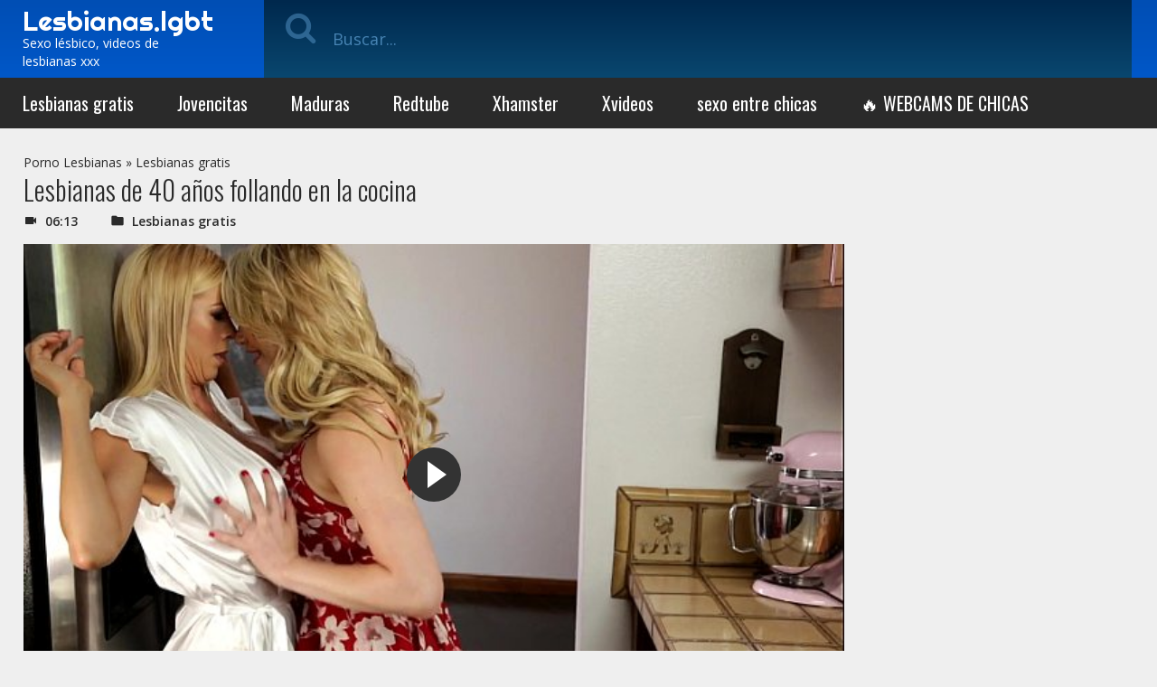

--- FILE ---
content_type: text/html; charset=UTF-8
request_url: https://lesbianas.lgbt/lesbianas-40-anos-follando-la-cocina/
body_size: 8046
content:
<!doctype html>
<html lang="es">
<head>
<meta charset="UTF-8">
<meta name="viewport" content="width=device-width, initial-scale=1, shrink-to-fit=no">
<meta http-equiv="X-UA-Compatible" content="IE=edge">
<meta name="RATING" content="RTA-5042-1996-1400-1577-RTA"/>
<meta name='robots' content='index, follow, max-image-preview:large, max-snippet:-1, max-video-preview:-1'/>
<title>Lesbianas de 40 años follando en la cocina - pornolesbico.net</title>
<meta name="description" content="Cuando estamos ante una chica que es una buena zorra, podemos decir que la edad no es ninguna excusa para ponerse a tener sexo, y estas dos son un buen"/>
<link rel="canonical" href="https://lesbianas.lgbt/lesbianas-40-anos-follando-la-cocina/"/>
<meta property="og:locale" content="es_ES"/>
<meta property="og:type" content="article"/>
<meta property="og:title" content="Lesbianas de 40 años follando en la cocina - pornolesbico.net"/>
<meta property="og:description" content="Cuando estamos ante una chica que es una buena zorra, podemos decir que la edad no es ninguna excusa para ponerse a tener sexo, y estas dos son un buen"/>
<meta property="og:url" content="https://lesbianas.lgbt/lesbianas-40-anos-follando-la-cocina/"/>
<meta property="og:site_name" content="Porno Lesbico"/>
<meta property="article:published_time" content="2017-12-31T02:08:39+00:00"/>
<meta property="og:image" content="https://lesbianas.lgbt/wp-content/uploads/2017/12/Lesbianas-de-40-años-follando-en-la-cocina.jpg"/>
<meta property="og:image:width" content="360"/>
<meta property="og:image:height" content="188"/>
<meta property="og:image:type" content="image/jpeg"/>
<meta name="author" content="paco_x"/>
<meta name="twitter:card" content="summary_large_image"/>
<meta name="twitter:label1" content="Escrito por"/>
<meta name="twitter:data1" content="paco_x"/>
<link rel='dns-prefetch' href='//fonts.googleapis.com'/>
<link rel="alternate" type="application/rss+xml" title="Porno Lesbico &raquo; Feed" href="https://lesbianas.lgbt/feed/"/>
<link rel="alternate" type="application/rss+xml" title="Porno Lesbico &raquo; Feed de los comentarios" href="https://lesbianas.lgbt/comments/feed/"/>
<link rel="alternate" type="application/rss+xml" title="Porno Lesbico &raquo; Comentario Lesbianas de 40 años follando en la cocina del feed" href="https://lesbianas.lgbt/lesbianas-40-anos-follando-la-cocina/feed/"/>
<link rel="stylesheet" type="text/css" href="//lesbianas.lgbt/wp-content/cache/wpfc-minified/213km0ju/f98ug.css" media="all"/>
<style id='global-styles-inline-css'>body{--wp--preset--color--black:#000000;--wp--preset--color--cyan-bluish-gray:#abb8c3;--wp--preset--color--white:#ffffff;--wp--preset--color--pale-pink:#f78da7;--wp--preset--color--vivid-red:#cf2e2e;--wp--preset--color--luminous-vivid-orange:#ff6900;--wp--preset--color--luminous-vivid-amber:#fcb900;--wp--preset--color--light-green-cyan:#7bdcb5;--wp--preset--color--vivid-green-cyan:#00d084;--wp--preset--color--pale-cyan-blue:#8ed1fc;--wp--preset--color--vivid-cyan-blue:#0693e3;--wp--preset--color--vivid-purple:#9b51e0;--wp--preset--gradient--vivid-cyan-blue-to-vivid-purple:linear-gradient(135deg,rgba(6,147,227,1) 0%,rgb(155,81,224) 100%);--wp--preset--gradient--light-green-cyan-to-vivid-green-cyan:linear-gradient(135deg,rgb(122,220,180) 0%,rgb(0,208,130) 100%);--wp--preset--gradient--luminous-vivid-amber-to-luminous-vivid-orange:linear-gradient(135deg,rgba(252,185,0,1) 0%,rgba(255,105,0,1) 100%);--wp--preset--gradient--luminous-vivid-orange-to-vivid-red:linear-gradient(135deg,rgba(255,105,0,1) 0%,rgb(207,46,46) 100%);--wp--preset--gradient--very-light-gray-to-cyan-bluish-gray:linear-gradient(135deg,rgb(238,238,238) 0%,rgb(169,184,195) 100%);--wp--preset--gradient--cool-to-warm-spectrum:linear-gradient(135deg,rgb(74,234,220) 0%,rgb(151,120,209) 20%,rgb(207,42,186) 40%,rgb(238,44,130) 60%,rgb(251,105,98) 80%,rgb(254,248,76) 100%);--wp--preset--gradient--blush-light-purple:linear-gradient(135deg,rgb(255,206,236) 0%,rgb(152,150,240) 100%);--wp--preset--gradient--blush-bordeaux:linear-gradient(135deg,rgb(254,205,165) 0%,rgb(254,45,45) 50%,rgb(107,0,62) 100%);--wp--preset--gradient--luminous-dusk:linear-gradient(135deg,rgb(255,203,112) 0%,rgb(199,81,192) 50%,rgb(65,88,208) 100%);--wp--preset--gradient--pale-ocean:linear-gradient(135deg,rgb(255,245,203) 0%,rgb(182,227,212) 50%,rgb(51,167,181) 100%);--wp--preset--gradient--electric-grass:linear-gradient(135deg,rgb(202,248,128) 0%,rgb(113,206,126) 100%);--wp--preset--gradient--midnight:linear-gradient(135deg,rgb(2,3,129) 0%,rgb(40,116,252) 100%);--wp--preset--duotone--dark-grayscale:url('#wp-duotone-dark-grayscale');--wp--preset--duotone--grayscale:url('#wp-duotone-grayscale');--wp--preset--duotone--purple-yellow:url('#wp-duotone-purple-yellow');--wp--preset--duotone--blue-red:url('#wp-duotone-blue-red');--wp--preset--duotone--midnight:url('#wp-duotone-midnight');--wp--preset--duotone--magenta-yellow:url('#wp-duotone-magenta-yellow');--wp--preset--duotone--purple-green:url('#wp-duotone-purple-green');--wp--preset--duotone--blue-orange:url('#wp-duotone-blue-orange');--wp--preset--font-size--small:13px;--wp--preset--font-size--medium:20px;--wp--preset--font-size--large:36px;--wp--preset--font-size--x-large:42px;--wp--preset--spacing--20:0.44rem;--wp--preset--spacing--30:0.67rem;--wp--preset--spacing--40:1rem;--wp--preset--spacing--50:1.5rem;--wp--preset--spacing--60:2.25rem;--wp--preset--spacing--70:3.38rem;--wp--preset--spacing--80:5.06rem;--wp--preset--shadow--natural:6px 6px 9px rgba(0, 0, 0, 0.2);--wp--preset--shadow--deep:12px 12px 50px rgba(0, 0, 0, 0.4);--wp--preset--shadow--sharp:6px 6px 0px rgba(0, 0, 0, 0.2);--wp--preset--shadow--outlined:6px 6px 0px -3px rgba(255, 255, 255, 1), 6px 6px rgba(0, 0, 0, 1);--wp--preset--shadow--crisp:6px 6px 0px rgba(0, 0, 0, 1);}:where(.is-layout-flex){gap:0.5em;}
body .is-layout-flow > .alignleft{float:left;margin-inline-start:0;margin-inline-end:2em;}
body .is-layout-flow > .alignright{float:right;margin-inline-start:2em;margin-inline-end:0;}
body .is-layout-flow > .aligncenter{margin-left:auto !important;margin-right:auto !important;}
body .is-layout-constrained > .alignleft{float:left;margin-inline-start:0;margin-inline-end:2em;}
body .is-layout-constrained > .alignright{float:right;margin-inline-start:2em;margin-inline-end:0;}
body .is-layout-constrained > .aligncenter{margin-left:auto !important;margin-right:auto !important;}
body .is-layout-constrained > :where(:not(.alignleft):not(.alignright):not(.alignfull)){max-width:var(--wp--style--global--content-size);margin-left:auto !important;margin-right:auto !important;}
body .is-layout-constrained > .alignwide{max-width:var(--wp--style--global--wide-size);}
body .is-layout-flex{display:flex;}
body .is-layout-flex{flex-wrap:wrap;align-items:center;}
body .is-layout-flex > *{margin:0;}:where(.wp-block-columns.is-layout-flex){gap:2em;}
.has-black-color{color:var(--wp--preset--color--black) !important;}
.has-cyan-bluish-gray-color{color:var(--wp--preset--color--cyan-bluish-gray) !important;}
.has-white-color{color:var(--wp--preset--color--white) !important;}
.has-pale-pink-color{color:var(--wp--preset--color--pale-pink) !important;}
.has-vivid-red-color{color:var(--wp--preset--color--vivid-red) !important;}
.has-luminous-vivid-orange-color{color:var(--wp--preset--color--luminous-vivid-orange) !important;}
.has-luminous-vivid-amber-color{color:var(--wp--preset--color--luminous-vivid-amber) !important;}
.has-light-green-cyan-color{color:var(--wp--preset--color--light-green-cyan) !important;}
.has-vivid-green-cyan-color{color:var(--wp--preset--color--vivid-green-cyan) !important;}
.has-pale-cyan-blue-color{color:var(--wp--preset--color--pale-cyan-blue) !important;}
.has-vivid-cyan-blue-color{color:var(--wp--preset--color--vivid-cyan-blue) !important;}
.has-vivid-purple-color{color:var(--wp--preset--color--vivid-purple) !important;}
.has-black-background-color{background-color:var(--wp--preset--color--black) !important;}
.has-cyan-bluish-gray-background-color{background-color:var(--wp--preset--color--cyan-bluish-gray) !important;}
.has-white-background-color{background-color:var(--wp--preset--color--white) !important;}
.has-pale-pink-background-color{background-color:var(--wp--preset--color--pale-pink) !important;}
.has-vivid-red-background-color{background-color:var(--wp--preset--color--vivid-red) !important;}
.has-luminous-vivid-orange-background-color{background-color:var(--wp--preset--color--luminous-vivid-orange) !important;}
.has-luminous-vivid-amber-background-color{background-color:var(--wp--preset--color--luminous-vivid-amber) !important;}
.has-light-green-cyan-background-color{background-color:var(--wp--preset--color--light-green-cyan) !important;}
.has-vivid-green-cyan-background-color{background-color:var(--wp--preset--color--vivid-green-cyan) !important;}
.has-pale-cyan-blue-background-color{background-color:var(--wp--preset--color--pale-cyan-blue) !important;}
.has-vivid-cyan-blue-background-color{background-color:var(--wp--preset--color--vivid-cyan-blue) !important;}
.has-vivid-purple-background-color{background-color:var(--wp--preset--color--vivid-purple) !important;}
.has-black-border-color{border-color:var(--wp--preset--color--black) !important;}
.has-cyan-bluish-gray-border-color{border-color:var(--wp--preset--color--cyan-bluish-gray) !important;}
.has-white-border-color{border-color:var(--wp--preset--color--white) !important;}
.has-pale-pink-border-color{border-color:var(--wp--preset--color--pale-pink) !important;}
.has-vivid-red-border-color{border-color:var(--wp--preset--color--vivid-red) !important;}
.has-luminous-vivid-orange-border-color{border-color:var(--wp--preset--color--luminous-vivid-orange) !important;}
.has-luminous-vivid-amber-border-color{border-color:var(--wp--preset--color--luminous-vivid-amber) !important;}
.has-light-green-cyan-border-color{border-color:var(--wp--preset--color--light-green-cyan) !important;}
.has-vivid-green-cyan-border-color{border-color:var(--wp--preset--color--vivid-green-cyan) !important;}
.has-pale-cyan-blue-border-color{border-color:var(--wp--preset--color--pale-cyan-blue) !important;}
.has-vivid-cyan-blue-border-color{border-color:var(--wp--preset--color--vivid-cyan-blue) !important;}
.has-vivid-purple-border-color{border-color:var(--wp--preset--color--vivid-purple) !important;}
.has-vivid-cyan-blue-to-vivid-purple-gradient-background{background:var(--wp--preset--gradient--vivid-cyan-blue-to-vivid-purple) !important;}
.has-light-green-cyan-to-vivid-green-cyan-gradient-background{background:var(--wp--preset--gradient--light-green-cyan-to-vivid-green-cyan) !important;}
.has-luminous-vivid-amber-to-luminous-vivid-orange-gradient-background{background:var(--wp--preset--gradient--luminous-vivid-amber-to-luminous-vivid-orange) !important;}
.has-luminous-vivid-orange-to-vivid-red-gradient-background{background:var(--wp--preset--gradient--luminous-vivid-orange-to-vivid-red) !important;}
.has-very-light-gray-to-cyan-bluish-gray-gradient-background{background:var(--wp--preset--gradient--very-light-gray-to-cyan-bluish-gray) !important;}
.has-cool-to-warm-spectrum-gradient-background{background:var(--wp--preset--gradient--cool-to-warm-spectrum) !important;}
.has-blush-light-purple-gradient-background{background:var(--wp--preset--gradient--blush-light-purple) !important;}
.has-blush-bordeaux-gradient-background{background:var(--wp--preset--gradient--blush-bordeaux) !important;}
.has-luminous-dusk-gradient-background{background:var(--wp--preset--gradient--luminous-dusk) !important;}
.has-pale-ocean-gradient-background{background:var(--wp--preset--gradient--pale-ocean) !important;}
.has-electric-grass-gradient-background{background:var(--wp--preset--gradient--electric-grass) !important;}
.has-midnight-gradient-background{background:var(--wp--preset--gradient--midnight) !important;}
.has-small-font-size{font-size:var(--wp--preset--font-size--small) !important;}
.has-medium-font-size{font-size:var(--wp--preset--font-size--medium) !important;}
.has-large-font-size{font-size:var(--wp--preset--font-size--large) !important;}
.has-x-large-font-size{font-size:var(--wp--preset--font-size--x-large) !important;}
.wp-block-navigation a:where(:not(.wp-element-button)){color:inherit;}:where(.wp-block-columns.is-layout-flex){gap:2em;}
.wp-block-pullquote{font-size:1.5em;line-height:1.6;}</style>
<link rel="stylesheet" type="text/css" href="//lesbianas.lgbt/wp-content/cache/wpfc-minified/qjqvccwx/f98ug.css" media="all"/>
<link rel="https://api.w.org/" href="https://lesbianas.lgbt/wp-json/"/><link rel="alternate" type="application/json" href="https://lesbianas.lgbt/wp-json/wp/v2/posts/839"/><link rel="EditURI" type="application/rsd+xml" title="RSD" href="https://lesbianas.lgbt/xmlrpc.php?rsd"/>
<link rel="wlwmanifest" type="application/wlwmanifest+xml" href="https://lesbianas.lgbt/wp-includes/wlwmanifest.xml"/>
<link rel='shortlink' href='https://lesbianas.lgbt/?p=839'/>
<link rel="alternate" type="application/json+oembed" href="https://lesbianas.lgbt/wp-json/oembed/1.0/embed?url=https%3A%2F%2Flesbianas.lgbt%2Flesbianas-40-anos-follando-la-cocina%2F"/>
<link rel="alternate" type="text/xml+oembed" href="https://lesbianas.lgbt/wp-json/oembed/1.0/embed?url=https%3A%2F%2Flesbianas.lgbt%2Flesbianas-40-anos-follando-la-cocina%2F&#038;format=xml"/>
<link rel="apple-touch-icon" href="">
<link rel="icon" type="image/png" href="https://lesbianas.lgbt/wp-content/uploads/2022/02/lesbi.png">
<script data-wpfc-render="false">var Wpfcll={sources:[],loaded_index:[],i:function(){this.set_source(document.getElementsByTagName("img"));this.set_source(document.getElementsByTagName("iframe"));window.addEventListener('scroll',function(){Wpfcll.load_sources();});window.addEventListener('resize',function(){Wpfcll.load_sources();});window.addEventListener('click',function(){Wpfcll.load_sources();});},c:function(e,pageload){var winH=document.documentElement.clientHeight || body.clientHeight;var number=pageload ? 0:800;var elemRect=e.getBoundingClientRect();var top=0;var parent=e.parentNode;var parentRect=parent.getBoundingClientRect();if(elemRect.x==0 && elemRect.y==0){for (var i=0;i < 10;i++){if(parent){if(parentRect.x==0 && parentRect.y==0){parent=parent.parentNode;parentRect=parent.getBoundingClientRect();}else{top=parentRect.top;break;}}};}else{top=elemRect.top;}if(winH - top + number > 0){return true;}return false;},r:function(e,pageload){var s=this;var osrc,osrcs;try{if(s.c(e,pageload)){osrc=e.getAttribute("data-wpfc-original-src");osrcs=e.getAttribute("data-wpfc-original-srcset");if(osrc || osrcs){if(osrc){e.setAttribute('src',osrc);}if(osrcs){e.setAttribute('srcset',osrcs);}e.removeAttribute("data-wpfc-original-src");e.removeAttribute("onload");}}}catch(error){console.log(error);console.log("==>",e);}},set_source:function(arr){if(arr.length > 0){var s=this;[].forEach.call(arr,function(e,index){s.sources.push(e);});}},load_sources:function(){var s=this;[].forEach.call(s.sources,function(e,index){s.r(e,false);});}};document.addEventListener('DOMContentLoaded',function(){wpfci();});function wpfci(){Wpfcll.i();}</script>
</head>
<body class="post-template-default single single-post postid-839 single-format-standard">
<div id="AA-Wp">  <header class="Header"> <div class="Dsk"> <div class="Top"> <div class="Container"> <div class="Logo"> <a href="https://lesbianas.lgbt" title="Porno Lesbico">Lesbianas.lgbt</a> <span class="Title">Sexo lésbico, videos de lesbianas xxx</span></div><div class="Right"> <div class="Search"> <form id="searchform" action="https://lesbianas.lgbt/" method="get"> <label class="Form-Icon"> <input type="text" name="s" placeholder="Buscar..."> <i class="fa-search"></i> </label> </form></div></div></div></div><div class="Bot"> <div class="Container"> <nav class="Menu"> <ul id="menu-cabecera" class="menu"><li id="menu-item-1273" class="menu-item menu-item-type-taxonomy menu-item-object-category current-post-ancestor current-menu-parent current-post-parent menu-item-1273"><a href="https://lesbianas.lgbt/lesbianas-gratis/">Lesbianas gratis</a></li> <li id="menu-item-1274" class="menu-item menu-item-type-taxonomy menu-item-object-category menu-item-1274"><a href="https://lesbianas.lgbt/jovencitas/">Jovencitas</a></li> <li id="menu-item-1275" class="menu-item menu-item-type-taxonomy menu-item-object-category menu-item-1275"><a href="https://lesbianas.lgbt/maduras/">Maduras</a></li> <li id="menu-item-2339" class="menu-item menu-item-type-taxonomy menu-item-object-category menu-item-2339"><a href="https://lesbianas.lgbt/redtube/">Redtube</a></li> <li id="menu-item-2679" class="menu-item menu-item-type-taxonomy menu-item-object-category menu-item-2679"><a href="https://lesbianas.lgbt/xhamster/">Xhamster</a></li> <li id="menu-item-2338" class="menu-item menu-item-type-taxonomy menu-item-object-category menu-item-2338"><a href="https://lesbianas.lgbt/xvideos/">Xvideos</a></li> <li id="menu-item-3341" class="menu-item menu-item-type-taxonomy menu-item-object-post_tag menu-item-3341"><a href="https://lesbianas.lgbt/tag/sexo-entre-chicas/">sexo entre chicas</a></li> <li id="menu-item-3350" class="menu-item menu-item-type-custom menu-item-object-custom menu-item-3350"><a title="chicas cam" target="_blank" rel="noopener" href="https://www.placercams.com/mujeres">🔥 WEBCAMS DE CHICAS</a></li> </ul> </nav></div></div></div><div class="Mob CXHd"> <div class="Container"> <div class="Logo"><a href="https://lesbianas.lgbt" title="Porno Lesbico">Lesbianas.lgbt</a></div><span class="MenuBtn Button fa-bars AAShwHdd-lnk" data-shwhdd="AA-Wp"></span></div></div><span class="MenuBtnClose AAShwHdd-lnk CXHd" data-shwhdd="AA-Wp"></span>
</header>
<div class="Body"> <div class="Container">  <article class="Post Single"> <header class="Top-Section"> <span><span><a href="https://lesbianas.lgbt/">Porno Lesbianas</a></span> » <span><a href="https://lesbianas.lgbt/lesbianas-gratis/">Lesbianas gratis</a></span></span> <h1 class="Title-Section">Lesbianas de 40 años follando en la cocina</h1> <p class="Meta"><span class="AAIco-videocam">06:13</span> <span class="AAIco-folder"><a rel="category" href="https://lesbianas.lgbt/lesbianas-gratis/">Lesbianas gratis</a></span> </p> </header>  <div class="SnglCls"> <div class="Scl-l"> <div class="VideoPlayer"> <div class="Video"> <iframe onload="Wpfcll.r(this,true);" data-wpfc-original-src="//lesbianas.lgbt/streamXvideos/?id=Ynp3aUhyN0wyTm9pMkUvTXRXT2NuUT09" frameborder=0 width=510 height=400 scrolling=no allowfullscreen=allowfullscreen></iframe></div></div></div><aside class="Scl-r">
</aside></div><footer class="Rows DF">
<div class="Description Column D08"> <div class="Title-Section">Descripción</div><p>Cuando estamos ante una chica que es una buena zorra, podemos decir que la edad no es ninguna excusa para ponerse a tener sexo, y estas dos son un buen ejemplo donde podemos ver a las viciosas de 40 años follando en la cocina. Se han puesto calientes y no han podido resistir la tentación de andarse follando el coño sin parar allí mismo. Se han quitado la ropa y se han penetrado esos coños rubios que tienen.</p></div><aside class="Column D04">
</aside>
</footer>
</article>
<div class="Wdgt Related"><div class="Title-Section">Videos porno relacionados</div><ul class="Post-List Rows BF B06 C04 D03">
<li> <article class="Post"> <div class="Image"> <a href="https://lesbianas.lgbt/colegialas-lesbianas-chupando-vaginas/"> <figure><img width="300" height="154" src="https://lesbianas.lgbt/wp-content/uploads/2017/12/Colegialas-lesbianas-chupando-sus-vaginas-300x154.jpg" class="attachment-medium size-medium wp-post-image" alt="Colegialas lesbianas chupando sus vaginas" decoding="async" loading="lazy" srcset="https://lesbianas.lgbt/wp-content/uploads/2017/12/Colegialas-lesbianas-chupando-sus-vaginas-300x154.jpg 300w, https://lesbianas.lgbt/wp-content/uploads/2017/12/Colegialas-lesbianas-chupando-sus-vaginas.jpg 350w" sizes="(max-width: 300px) 100vw, 300px"/></figure> </a> <div class="Caption"> <div> <p class="AAIco-play_circle_outline">Video publicado el dia <span>21.12.2017</span></p> <p>en Lesbianas gratis</p></div></div></div><header> <h3 class="Title"><a href="https://lesbianas.lgbt/colegialas-lesbianas-chupando-vaginas/">Colegialas lesbianas chupando sus vaginas</a></h3> <p class="Description">Menuda escena estoy a punto de compartir con vosotros hoy. Se trata de un grupo de tres...</p> </header> <ul class="Info List"> <li class="AAIco-videocam">05:13</li>
</ul>
</article>
</li>
<li> <article class="Post"> <div class="Image"> <a href="https://lesbianas.lgbt/aj-applegate-ashley-fire-dos-rubias-adictas-al-sexo-lesbico/"> <figure><img width="160" height="120" src="https://lesbianas.lgbt/wp-content/uploads/2017/09/AJ-Applegate-y-Ashley-Fire-dos-rubias-adictas-al-sexo-lésbico.jpg" class="attachment-medium size-medium wp-post-image" alt="AJ Applegate y Ashley Fire, dos rubias adictas al sexo lésbico" decoding="async" loading="lazy" /></figure> </a> <div class="Caption"> <div> <p class="AAIco-play_circle_outline">Video publicado el dia <span>22.09.2017</span></p> <p>en Lesbianas gratis</p></div></div></div><header> <h3 class="Title"><a href="https://lesbianas.lgbt/aj-applegate-ashley-fire-dos-rubias-adictas-al-sexo-lesbico/">AJ Applegate y Ashley Fire, dos rubias adictas al sexo lésbico</a></h3> <p class="Description">Tenemos una escena que os va a encantar y donde se puede comprobar que una actriz porno,...</p> </header> <ul class="Info List"> <li class="AAIco-videocam">06:10</li>
</ul>
</article>
</li>
<li> <article class="Post"> <div class="Image"> <a href="https://lesbianas.lgbt/jelena-jensen-una-reina-del-porno-rompiendo-conos/"> <figure><img width="292" height="190" src="https://lesbianas.lgbt/wp-content/uploads/2018/12/Jelena-Jensen-una-reina-del-porno-rompiendo-coños.jpg" class="attachment-medium size-medium wp-post-image" alt="" decoding="async" loading="lazy" /></figure> </a> <div class="Caption"> <div> <p class="AAIco-play_circle_outline">Video publicado el dia <span>27.12.2018</span></p> <p>en Lesbianas gratis</p></div></div></div><header> <h3 class="Title"><a href="https://lesbianas.lgbt/jelena-jensen-una-reina-del-porno-rompiendo-conos/">Jelena Jensen una reina del porno rompiendo coños</a></h3> <p class="Description">Aquí tenemos a Jelena Jensen, una reina del porno rompiendo coños de mujeres a las que...</p> </header> <ul class="Info List"> <li class="AAIco-videocam">08:21</li>
</ul>
</article>
</li>
<li> <article class="Post"> <div class="Image"> <a href="https://lesbianas.lgbt/una-taxista-le-tira-los-tejos-a-su-clienta-hasta-que-se-la-folla-en-la-parte-de-atras/"> <figure><img width="292" height="190" src="https://lesbianas.lgbt/wp-content/uploads/2019/08/Una-taxista-le-tira-los-tejos-a-su-clienta-hasta-que-se-la-folla-en-la-parte-de-atrás.jpg" class="attachment-medium size-medium wp-post-image" alt="" decoding="async" loading="lazy" /></figure> </a> <div class="Caption"> <div> <p class="AAIco-play_circle_outline">Video publicado el dia <span>16.08.2019</span></p> <p>en Lesbianas gratis</p></div></div></div><header> <h3 class="Title"><a href="https://lesbianas.lgbt/una-taxista-le-tira-los-tejos-a-su-clienta-hasta-que-se-la-folla-en-la-parte-de-atras/">Una taxista le tira los tejos a su clienta hasta que se la folla en la parte de atrás</a></h3> <p class="Description">Aquí las tenemos, a estas dos mujeres follando en un taxi, a estas dos lesbianas salidas...</p> </header> <ul class="Info List"> <li class="AAIco-videocam">05:04</li>
</ul>
</article>
</li>
<li> <article class="Post"> <div class="Image"> <a href="https://lesbianas.lgbt/lesbiana-llega-borracha-del-trabajo-le-coman-las-tetas/"> <figure><img width="292" height="190" src="https://lesbianas.lgbt/wp-content/uploads/2019/05/Lesbiana-llega-borracha-del-trabajo-y-hace-que-le-coman-las-tetas.jpg" class="attachment-medium size-medium wp-post-image" alt="" decoding="async" loading="lazy" /></figure> </a> <div class="Caption"> <div> <p class="AAIco-play_circle_outline">Video publicado el dia <span>07.05.2019</span></p> <p>en Lesbianas gratis</p></div></div></div><header> <h3 class="Title"><a href="https://lesbianas.lgbt/lesbiana-llega-borracha-del-trabajo-le-coman-las-tetas/">Lesbiana llega borracha del trabajo y hace que le coman las tetas</a></h3> <p class="Description">Esta lesbiana tetona, ha llegado borracha del trabajo y lo primero que ha hecho ha sido...</p> </header> <ul class="Info List"> <li class="AAIco-videocam">10:09</li>
</ul>
</article>
</li>
<li> <article class="Post"> <div class="Image"> <a href="https://lesbianas.lgbt/ebony-nadia-jay-y-stella-cox-juegan-con-un-strapon-en-sus-agujeros/"> <figure><img width="292" height="164" src="https://lesbianas.lgbt/wp-content/uploads/2021/08/Ebony-Nadia-Jay-y-Stella-Cox-juegan-con-un-strapon-en-sus-agujeros.jpg" class="attachment-medium size-medium wp-post-image" alt="Ebony Nadia Jay y Stella Cox juegan con un strapon en sus agujeros" decoding="async" loading="lazy" /></figure> </a> <div class="Caption"> <div> <p class="AAIco-play_circle_outline">Video publicado el dia <span>10.08.2021</span></p> <p>en Comidas de coño</p></div></div></div><header> <h3 class="Title"><a href="https://lesbianas.lgbt/ebony-nadia-jay-y-stella-cox-juegan-con-un-strapon-en-sus-agujeros/">Ebony Nadia Jay y Stella Cox juegan con un strapon en sus agujeros</a></h3> <p class="Description">Ebony Nadia Jay y la hottie blanca británica Stella Cox tienen sexo lésbico increíble...</p> </header> <ul class="Info List"> <li class="AAIco-videocam">11:20</li>
</ul>
</article>
</li>
<li> <article class="Post"> <div class="Image"> <a href="https://lesbianas.lgbt/dos-mujeres-grabadas-follar-publico/"> <figure><img width="200" height="160" src="https://lesbianas.lgbt/wp-content/uploads/2018/06/Dos-mujeres-grabadas-por-follar-en-público.jpg" class="attachment-medium size-medium wp-post-image" alt="Dos mujeres grabadas por follar en público" decoding="async" loading="lazy" /></figure> </a> <div class="Caption"> <div> <p class="AAIco-play_circle_outline">Video publicado el dia <span>15.06.2018</span></p> <p>en Lesbianas gratis</p></div></div></div><header> <h3 class="Title"><a href="https://lesbianas.lgbt/dos-mujeres-grabadas-follar-publico/">Dos mujeres grabadas por follar en público</a></h3> <p class="Description">Lo que viene a continuación es una escena lésbica donde vemos a dos mujeres grabadas que...</p> </header> <ul class="Info List"> <li class="AAIco-videocam">06:00</li>
</ul>
</article>
</li>
<li> <article class="Post"> <div class="Image"> <a href="https://lesbianas.lgbt/obliga-a-su-sobrina-a-que-le-chupe-los-pezones/"> <figure><img width="292" height="190" src="https://lesbianas.lgbt/wp-content/uploads/2019/07/Obliga-a-su-sobrina-a-que-le-chupe-los-pezones.jpg" class="attachment-medium size-medium wp-post-image" alt="" decoding="async" loading="lazy" /></figure> </a> <div class="Caption"> <div> <p class="AAIco-play_circle_outline">Video publicado el dia <span>16.07.2019</span></p> <p>en Lesbianas gratis</p></div></div></div><header> <h3 class="Title"><a href="https://lesbianas.lgbt/obliga-a-su-sobrina-a-que-le-chupe-los-pezones/">Obliga a su sobrina a que le chupe los pezones</a></h3> <p class="Description">Si quieres conseguir que una mujer obtenga el placer máximo en el sexo, ahí va mi recomendación:...</p> </header> <ul class="Info List"> <li class="AAIco-videocam">08:00</li>
</ul>
</article>
</li>
</ul></div><nav class="Links">
<div class="Title-Section">MÁS CATEGORÍAS</div><ul id="menu-enlaces" class="menu"><li id="menu-item-1956" class="menu-item menu-item-type-custom menu-item-object-custom menu-item-1956"><a href="https://es.cam4.com/">Cams Sexo</a></li>
<li id="menu-item-3351" class="menu-item menu-item-type-taxonomy menu-item-object-category menu-item-3351"><a href="https://lesbianas.lgbt/amateur/">Amateur</a></li>
<li id="menu-item-3352" class="menu-item menu-item-type-taxonomy menu-item-object-category menu-item-3352"><a href="https://lesbianas.lgbt/anal/">Anal</a></li>
<li id="menu-item-3353" class="menu-item menu-item-type-taxonomy menu-item-object-category menu-item-3353"><a href="https://lesbianas.lgbt/asiaticas/">Asiáticas</a></li>
<li id="menu-item-3354" class="menu-item menu-item-type-taxonomy menu-item-object-category menu-item-3354"><a href="https://lesbianas.lgbt/casting-lesbico/">Casting Lésbico</a></li>
<li id="menu-item-3355" class="menu-item menu-item-type-taxonomy menu-item-object-category menu-item-3355"><a href="https://lesbianas.lgbt/comidas-de-cono/">Comidas de coño</a></li>
<li id="menu-item-3356" class="menu-item menu-item-type-taxonomy menu-item-object-category menu-item-3356"><a href="https://lesbianas.lgbt/consoladores/">Consoladores</a></li>
<li id="menu-item-3357" class="menu-item menu-item-type-taxonomy menu-item-object-category menu-item-3357"><a href="https://lesbianas.lgbt/corriendose/">Corriéndose</a></li>
<li id="menu-item-3358" class="menu-item menu-item-type-taxonomy menu-item-object-category menu-item-3358"><a href="https://lesbianas.lgbt/culonas/">Culonas</a></li>
<li id="menu-item-3359" class="menu-item menu-item-type-taxonomy menu-item-object-category menu-item-3359"><a href="https://lesbianas.lgbt/espanolas/">Españolas</a></li>
<li id="menu-item-3360" class="menu-item menu-item-type-taxonomy menu-item-object-category menu-item-3360"><a href="https://lesbianas.lgbt/gordas/">Gordas</a></li>
<li id="menu-item-3361" class="menu-item menu-item-type-taxonomy menu-item-object-category menu-item-3361"><a href="https://lesbianas.lgbt/incesto-lesbico/">Incesto Lésbico</a></li>
<li id="menu-item-3362" class="menu-item menu-item-type-taxonomy menu-item-object-category menu-item-3362"><a href="https://lesbianas.lgbt/interracial/">Interracial</a></li>
<li id="menu-item-3363" class="menu-item menu-item-type-taxonomy menu-item-object-category menu-item-3363"><a href="https://lesbianas.lgbt/latinas/">Latinas</a></li>
<li id="menu-item-3364" class="menu-item menu-item-type-taxonomy menu-item-object-category menu-item-3364"><a href="https://lesbianas.lgbt/lesbianas-follando/">Lesbianas Follando</a></li>
<li id="menu-item-3365" class="menu-item menu-item-type-taxonomy menu-item-object-category menu-item-3365"><a href="https://lesbianas.lgbt/masaje-lesbico/">Masaje Lésbico</a></li>
<li id="menu-item-3366" class="menu-item menu-item-type-taxonomy menu-item-object-category menu-item-3366"><a href="https://lesbianas.lgbt/masturbandose/">Masturbándose</a></li>
<li id="menu-item-3367" class="menu-item menu-item-type-taxonomy menu-item-object-category menu-item-3367"><a href="https://lesbianas.lgbt/negras/">Negras</a></li>
<li id="menu-item-3368" class="menu-item menu-item-type-taxonomy menu-item-object-category menu-item-3368"><a href="https://lesbianas.lgbt/orgias/">Orgías</a></li>
<li id="menu-item-3369" class="menu-item menu-item-type-taxonomy menu-item-object-category menu-item-3369"><a href="https://lesbianas.lgbt/peludas/">Peludas</a></li>
<li id="menu-item-3370" class="menu-item menu-item-type-taxonomy menu-item-object-category menu-item-3370"><a href="https://lesbianas.lgbt/putas/">Putas</a></li>
<li id="menu-item-3371" class="menu-item menu-item-type-taxonomy menu-item-object-category menu-item-3371"><a href="https://lesbianas.lgbt/rubias/">Rubias</a></li>
<li id="menu-item-3372" class="menu-item menu-item-type-taxonomy menu-item-object-category menu-item-3372"><a href="https://lesbianas.lgbt/tetonas/">Tetonas</a></li>
<li id="menu-item-3373" class="menu-item menu-item-type-taxonomy menu-item-object-category menu-item-3373"><a href="https://lesbianas.lgbt/trios-lesbicos/">Tríos</a></li>
<li id="menu-item-3374" class="menu-item menu-item-type-taxonomy menu-item-object-category menu-item-3374"><a href="https://lesbianas.lgbt/viejas/">Viejas</a></li>
<li id="menu-item-3375" class="menu-item menu-item-type-taxonomy menu-item-object-category menu-item-3375"><a href="https://lesbianas.lgbt/webcams/">Webcams</a></li>
<li id="menu-item-3376" class="menu-item menu-item-type-taxonomy menu-item-object-category menu-item-3376"><a href="https://lesbianas.lgbt/xxx/">XXX</a></li>
<li id="menu-item-3384" class="menu-item menu-item-type-taxonomy menu-item-object-category menu-item-3384"><a href="https://lesbianas.lgbt/tias-cachondas/">Cachondas</a></li>
<li id="menu-item-3385" class="menu-item menu-item-type-taxonomy menu-item-object-category menu-item-3385"><a href="https://lesbianas.lgbt/tias-guarras/">Guarras</a></li>
<li id="menu-item-3386" class="menu-item menu-item-type-taxonomy menu-item-object-category menu-item-3386"><a href="https://lesbianas.lgbt/zorras/">Zorras</a></li>
</ul>                </nav></div></div><footer class="Footer">
<div class="Container"> <p class="Copy">2025 &copy; https://lesbianas.lgbt &CenterDot; Si no eres mayor de edad debes abandonar este sitio. Esta página web no aloja ningún vídeo, todos están alojados en las páginas denominadas tubes.</p></div></footer></div><noscript id="wpfc-google-fonts"><link rel='stylesheet' id='ilivepress-googleFonts-css' href='https://fonts.googleapis.com/css?family=Open+Sans%3A400%2C600%2C700%7COswald%3A300%2C400%2C700%7CRighteous&#038;ver=6.2.6' type='text/css' media='all'/>
</noscript>
<script id='ilivepressfunc-js-extra'>var Ipress={"ajaxurl":"https:\/\/lesbianas.lgbt\/wp-admin\/admin-ajax.php","loading":"Cargando...","ajaxnonce":"ca5a764f6b"};</script>
<script type="application/ld+json" class="yoast-schema-graph">{"@context":"https://schema.org","@graph":[{"@type":"WebPage","@id":"https://lesbianas.lgbt/lesbianas-40-anos-follando-la-cocina/","url":"https://lesbianas.lgbt/lesbianas-40-anos-follando-la-cocina/","name":"Lesbianas de 40 años follando en la cocina - pornolesbico.net","isPartOf":{"@id":"https://lesbianas.lgbt/#website"},"primaryImageOfPage":{"@id":"https://lesbianas.lgbt/lesbianas-40-anos-follando-la-cocina/#primaryimage"},"image":{"@id":"https://lesbianas.lgbt/lesbianas-40-anos-follando-la-cocina/#primaryimage"},"thumbnailUrl":"https://lesbianas.lgbt/wp-content/uploads/2017/12/Lesbianas-de-40-años-follando-en-la-cocina.jpg","datePublished":"2017-12-31T02:08:39+00:00","dateModified":"2017-12-31T02:08:39+00:00","author":{"@id":"https://lesbianas.lgbt/#/schema/person/9c6f170ff4fac459e539d0f9dd4e511b"},"description":"Cuando estamos ante una chica que es una buena zorra, podemos decir que la edad no es ninguna excusa para ponerse a tener sexo, y estas dos son un buen","breadcrumb":{"@id":"https://lesbianas.lgbt/lesbianas-40-anos-follando-la-cocina/#breadcrumb"},"inLanguage":"es","potentialAction":[{"@type":"ReadAction","target":["https://lesbianas.lgbt/lesbianas-40-anos-follando-la-cocina/"]}]},{"@type":"ImageObject","inLanguage":"es","@id":"https://lesbianas.lgbt/lesbianas-40-anos-follando-la-cocina/#primaryimage","url":"https://lesbianas.lgbt/wp-content/uploads/2017/12/Lesbianas-de-40-años-follando-en-la-cocina.jpg","contentUrl":"https://lesbianas.lgbt/wp-content/uploads/2017/12/Lesbianas-de-40-años-follando-en-la-cocina.jpg","width":360,"height":188,"caption":"Lesbianas de 40 años follando en la cocina"},{"@type":"BreadcrumbList","@id":"https://lesbianas.lgbt/lesbianas-40-anos-follando-la-cocina/#breadcrumb","itemListElement":[{"@type":"ListItem","position":1,"name":"Porno Lesbianas","item":"https://lesbianas.lgbt/"},{"@type":"ListItem","position":2,"name":"Lesbianas gratis","item":"https://lesbianas.lgbt/lesbianas-gratis/"},{"@type":"ListItem","position":3,"name":"Lesbianas de 40 años follando en la cocina"}]},{"@type":"WebSite","@id":"https://lesbianas.lgbt/#website","url":"https://lesbianas.lgbt/","name":"Porno Lesbico","description":"","potentialAction":[{"@type":"SearchAction","target":{"@type":"EntryPoint","urlTemplate":"https://lesbianas.lgbt/?s={search_term_string}"},"query-input":"required name=search_term_string"}],"inLanguage":"es"},{"@type":"Person","@id":"https://lesbianas.lgbt/#/schema/person/9c6f170ff4fac459e539d0f9dd4e511b","name":"paco_x","image":{"@type":"ImageObject","inLanguage":"es","@id":"https://lesbianas.lgbt/#/schema/person/image/","url":"https://secure.gravatar.com/avatar/8e5ad02b626203f1e3a968779fb537a6?s=96&d=mm&r=g","contentUrl":"https://secure.gravatar.com/avatar/8e5ad02b626203f1e3a968779fb537a6?s=96&d=mm&r=g","caption":"paco_x"}}]}</script>
<script defer src="https://apis.google.com/js/platform.js" async defer>
{lang: 'es'}
</script>
<script defer src='//lesbianas.lgbt/wp-content/cache/wpfc-minified/88myacmv/f98ug.js' type="text/javascript"></script>
<script>document.addEventListener('DOMContentLoaded',function(){function wpfcgl(){var wgh=document.querySelector('noscript#wpfc-google-fonts').innerText, wgha=wgh.match(/<link[^\>]+>/gi);for(i=0;i<wgha.length;i++){var wrpr=document.createElement('div');wrpr.innerHTML=wgha[i];document.body.appendChild(wrpr.firstChild);}}wpfcgl();});</script>
</body>
</html><!-- WP Fastest Cache file was created in 0.16430616378784 seconds, on 31-01-25 15:17:07 --><!-- via php -->